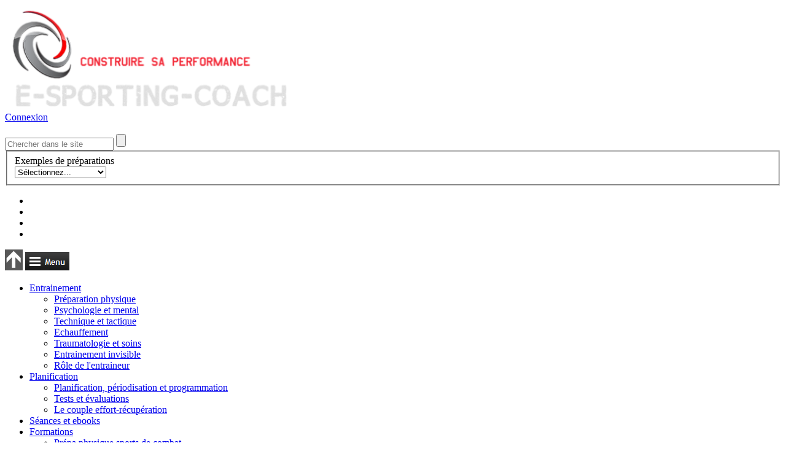

--- FILE ---
content_type: text/html; charset=UTF-8
request_url: https://e-s-c.fr/newsletter.php
body_size: 4384
content:
<!DOCTYPE html>
<html lang="fr">
 <script src="lib/jquery-2.1.4.min.js"></script>
 <script>$( document ).ready(function() {  $('[contenteditable]').attr('contenteditable', 'false');}); </script>

<head>
  <meta charset="UTF-8">
  <title>Inscription/désinscription à  la newsletter E-SPORTING-COACH</title>
  <meta name="description" content="L'actualité du site E-SPORTING-COACH dans votre boite mail">
  <meta name="viewport" content="width=device-width" />
  <link rel="stylesheet" type="text/css" href="css/normalize.css">
  <link rel="stylesheet" type="text/css" href="css/style.css">
  <link rel="stylesheet" type="text/css" href="css/print.css" media="print">
  <link rel="stylesheet" type="text/css" href="css/hint.css">
  <link rel="stylesheet" type="text/css" href="lib/jquery-ui-1.11.4/jquery-ui.css">
</head>
<body>
  <!-- Add statistics scripts -->
  <!-- <script type="text/javascript">
 tarteaucitron.user.matomoId = 1;
(tarteaucitron.job = tarteaucitron.job || []).push('matomocloud');
</script>
<script type="text/javascript">
tarteaucitron.user.matomoHost = 'https://esc.matomo.cloud/';tarteaucitron.user.matomoCustomJSPath = '//cdn.matomo.cloud/esc.matomo.cloud/matomo.js';
/*(tarteaucitron.job = tarteaucitron.job || []).push('youtube');*/
</script> -->

<!-- Matomo cloud -->
<!-- <script>
  var _paq = window._paq = window._paq || [];
  /* tracker methods like "setCustomDimension" should be called before "trackPageView" */
  _paq.push(['trackPageView']);
  _paq.push(['enableLinkTracking']);
  (function() {
    var u="https://esc.matomo.cloud/";
    _paq.push(['setTrackerUrl', u+'matomo.php']);
    _paq.push(['setSiteId', '1']);
    var d=document, g=d.createElement('script'), s=d.getElementsByTagName('script')[0];
    g.async=true; g.src='//cdn.matomo.cloud/esc.matomo.cloud/matomo.js'; s.parentNode.insertBefore(g,s);
  })();
</script> -->
<!-- End Matomo Code -->

<!-- Matomo code auto hébergé -->
<script>
  var _paq = window._paq = window._paq || [];
  /* tracker methods like "setCustomDimension" should be called before "trackPageView" */
  _paq.push(['trackPageView']);
  _paq.push(['enableLinkTracking']);
  (function() {
    var u="//e-s-c.fr/matomo/";
    _paq.push(['setTrackerUrl', u+'matomo.php']);
    _paq.push(['setSiteId', '1']);
    var d=document, g=d.createElement('script'), s=d.getElementsByTagName('script')[0];
    g.async=true; g.src=u+'matomo.js'; s.parentNode.insertBefore(g,s);
  })();
</script>

<!-- End Matomo Code -->
    <!-- empeche clic droit -->
  <script type="text/javascript">
    //<!--
/*        document.oncontextmenu = new Function("return false");*/
    //-->
    </script>
  <!-- clic sur logo pour retour à l'accueil -->
  <map name="maplogo"><area href="https://e-s-c.fr/index.php" shape="rect" coords="0,0,430,200"></map>
  <header id="header"  >
    <div class="banner" role="banner"> <img src="/img/logoESC-2.png" title="Logo du site E-SPORTING-COACH" alt="Logo du site E-SPORTING-COACH" usemap="#maplogo"></div>
    <div class="connect" ><span class="connexion"><a href="/login.php">Connexion</a></span>
 </div>
    <div class="rs" ><a id="FB_ESC" href="https://www.facebook.com/esportingcoach" target="new"><span class="icon-facebook2"></span></a> &nbsp;  <a id="INSTA_ESC" href="https://www.instagram.com/kris_franck/" target="new"><span class="icon-instagram"></span></a> &nbsp;  <!-- <a id="TWT_ESC" href="https://twitter.com/intent/user?screen_name=esportingcoach" target="new"><span class="icon-twitter"></span></a>&nbsp; -->  <a id="YT_ESC" href="https://www.youtube.com/channel/UC8QbvHb-GBdtjo3FUaqc1Fw" target="new"><span class="icon-youtube"></span></a> &nbsp; &nbsp;
 </div>
    <div class="recherche"> <form method="get" action="https://www.google.com/search">
  <input class="search" name="q" type="search"  maxlength="255" placeholder="Chercher dans le site">
  <input class="btnLoupe" name="submit" type="submit" value="">
  <input type="hidden" name="sitesearch" value="https://e-s-c.fr" />
  </form>
  </div>
    <div class="menuselect"> <form action="#">
<fieldset>
  <label for="sport">Exemples de préparations<br></label>
  <select name ="menusport" id="menusport">
  <option value="" >Sélectionnez...</option>
  <option value="football" >Football</option>
  <option value="boxe">Boxe pieds-poings</option>
  <option  value="crossfit">Crossfit - Cardio-force</option>
  <option value="musculation">Musculation</option>
  <option value="10km">Course à pied</option>
</select>
</fieldset>
</form>
  </div>
  </header>

  <nav id="nav"  role="navigation"> <!-- Menus flottant -->
  <div id="rubangauche">
  	  	<ul>
  	<li ><a class="hint--left" data-hint="Imprimez l'article" href="javascript:window.print()"><span class="icon-printer flat"></span></a></li>
     <li ><a class="hint--left" data-hint="Partagez sur Facebook"  href="https://www.facebook.com/sharer/sharer.php?u=e-s-c.fr/newsletter.php" rel="nofollow" onclick="
  window.open(
    'https://www.facebook.com/sharer/sharer.php?u='+encodeURIComponent(location.href),
    'facebook-share-dialog',
    'width=626,height=436');
    return false;"><span class="icon-facebook2 flat"></span></a></li>
<!--     <li ><a class="hint--right" data-hint="Partagez sur Facebook"  href="https://www.facebook.com/sharer/sharer.php?u=e-s-c.fr/newsletter.php" rel="nofollow" onclick="javascript:window.open(this.href, '', 'menubar=no,toolbar=no,resizable=yes,scrollbars=yes,height=500,width=700');return false;"><span class="icon-facebook3 flat"></span></a></li> -->
  	<li ><a class="hint--left" data-hint="Partagez sur X"  href="https://x.com/share?text=Inscription/désinscription à  la newsletter E-SPORTING-COACH&url=https://e-s-c.fr/newsletter.php&via=esportingcoach" rel="nofollow" onclick="javascript:window.open(this.href, '', 'menubar=no,toolbar=no,resizable=yes,scrollbars=yes,height=400,width=700');return false;"><span class="icon-x flat"></span></a></li>
  	<li ><a class="hint--left" data-hint="Envoyez par mail" href="mailto:?subject=Inscription/désinscription à  la newsletter E-SPORTING-COACH &body=L'actualité du site E-SPORTING-COACH dans votre boite mail e-s-c.fr/newsletter.php &title="><span class="icon-envelop flat"></span></a></li>
  	</ul>
  </div>

  <a><img id="retourenhaut" src="/img/verslehaut.png" alt="Retour en haut" title="Retour en haut"></a>
 <!-- Menu principal -->
<a class="toggleMenu" href="#"><img src="/img/menuSP.png" alt="Menu"></a>
<ul class="navigation">
<!--   <li><a href="/index.php">Accueil</a></li> -->
	<li><a href="#">Entrainement</a>
		<ul>
			<li><a href="/preparation-physique.php">Préparation&nbsp;physique</a></li>
      <li><a href="/preparation-psychologique.php">Psychologie&nbsp;et&nbsp;mental</a></li>
      <li><a href="/preparation-technico-tactique.php">Technique&nbsp;et&nbsp;tactique</a></li>
      <li><a href="/echauffement.php">Echauffement</a></li>
      <li><a href="/traumatologie-soins.php">Traumatologie&nbsp;et&nbsp;soins</a></li>
      <li><a href="/entrainement-invisible.php">Entrainement&nbsp;invisible</a></li>
      <li><a href="/entraineur.php">Rôle&nbsp;de&nbsp;l'entraineur</a></li>
		</ul>
	</li>
  <li><a href="#">Planification</a>
    <ul>
      <li><a href="/planification.php">Planification,&nbsp;périodisation&nbsp;et&nbsp;programmation</a></li>
      <li><a href="/tests-evaluations.php">Tests&nbsp;et&nbsp;évaluations</a></li>
      <li><a href="/charges-recuperation.php">Le couple&nbsp;effort-récupération</a></li>
    </ul>
  </li>
  <li><a href="/programmes-et-seances.php">Séances et ebooks</a></li>
  <li><a href="#">Formations</a>
    <ul>
      <li><a href="https://e-sporting-coach-formations.teachizy.fr/formations/sports-de-combat-apprendre-a-mettre-en-place-une-preparation-physique-adaptee-realiste-et-efficace" target="new">Prépa&nbsp;physique&nbsp;sports&nbsp;de&nbsp;combat</a></li>
    </ul>
  </li>
  <li><a href="#">Diététique</a>
    <ul>
      <li><a href="/nutrition-et-sport-partie1.php">Nutrition&nbsp;et&nbsp;sport</a></li>
      <li><a href="/dietetique-sportive.php">Diététique&nbsp;du&nbsp;sportif</a></li>
      <li><a href="/dietetique-bases.php">Bases&nbsp;de&nbsp;l'alimentation</a></li>
    </ul>
  </li>
  <li><a href="#">Articles</a>
    <ul>
      <li><a href="/blog-entrainement.php">Entrainement</a></li>
      <li><a href="/blog-nutrition.php">Nutrition</a></li>
      <li><a href="/blog-psychologie.php">Psychologie</a></li>
      <li><a href="/blog-rencontre.php">Interviews</a></li>
      <li><a href="/blog-divers.php">Autres&nbsp;sujets</a></li>
    </ul>
  </li>
  <li><a href="#">Modèles de prépas</a>
    <ul>
      <li><a href="/preparation-physique-football.php">Prép.&nbsp;physique&nbsp;football</a></li>
      <li><a href="/preparation-physique-combat.php">Prép.&nbsp;physique&nbsp;boxe</a></li>
      <li><a href="/crossfit.php">Crossfit&nbsp;-&nbsp;Cardio-force</a></li>
      <li><a href="/musculation.php">Musculation</a></li>
      <li><a href="/course-a-pied-10km.php">Course&nbsp;10km</a></li>
    </ul>
  </li>
	<li><a href="#">Utiles</a>
		<ul>
			<li><a href="/calculette_sport.php">Calculette&nbsp;d'efforts</a></li>
			<li><a href="/endurance.php#DEV_PROCESS_ENERG">Filières&nbsp;énergétiques</a></li>
			<li><a href="/formulaireTP.php">TRAINING PLAN</a></li>
		</ul>
	</li>
</ul>
</nav>
  <div  class="container " id="main-content" role="main">
    <div class="row">
     <div class="lg-col-t1"> <!-- Article principal -->
        <!-- <img class="print" src="img/logoESC-2.png" alt=""> -->
       <h1 class="editable" contenteditable="true">Inscription&nbsp; / Désinscription à la newsletter E-SPORTING-COACH</h1>
      <div style="color:#FF0000 "> <!-- Messages d'inscription/ désinscription-->
             </div>
      <div class="form-in">
      <form id="form_newsletter" action= "newsletter.php" method="post">
      <fieldset>
      <label class="LR">Vous abonner : </label>
      <input type="mail" size="30"  name="mailnewsletter" id="mailnewsletter"  value=""/>
      <input type="submit"  name="inscription" class="newsletterbutton" value="inscription">
      <label class='LR' for="antispam" >Combien font 7 + 3 ? [Anti-spam] : <sup>(*)</sup></label>
      <input type="text" size="10"  name="antispam" id="antispam" value=""/>
      </fieldset>
      </form>
      </div>
      <div class="form-in">
      <form id="form_newsletter" action= "newsletter.php" method="post">
      <fieldset>
      <label class="LR">Vous désabonner :</label>
      <input type="mail" size="30"  name="mailnewsletter" id="mailnewsletter"  value=""/>
      <label class='LR' for="antispam" >Combien font 7 + 3 ? [Anti-spam] : <sup>(*)</sup></label>
      <input type="text" size="10"  name="antispam" id="antispam" value=""/>
      <input type="submit"  name="desinscription" class="newsletterbutton" value="désinscription">
      </fieldset>
      </form>
      </div>
        <div class="editable" contenteditable="true"><p>Recevez l'actualité de votre site dans votre boite mail.</p><p>N'hésitez pas à partager cette page auprès de vos contacts.</p><hr><p><br></p><p><br></p><p><br></p><p><br></p> </div>
      </div>

    <aside class="lg-col-t2 encadre"> <!-- Bloc pub ou annonce diverses -->
        <h2  class="editable" contenteditable="true">Les EBOOKS PERFORMANCE "ALL INCLUSIVE"</h2>
        <div  class="editable" contenteditable="true"><p><span id="cke_bm_581C" style="display: none;" data-cke-bookmark="1">&nbsp;</span> <a href="./boutique.php#PACKS" data-cke-saved-href="./boutique.php#PACKS"><img src="./lib/ckeditor/kcfinder/upload/images/Ebooks%20puissance%20vitesse%20endurance.jpg" data-cke-saved-src="./lib/ckeditor/kcfinder/upload/images/Ebooks%20puissance%20vitesse%20endurance.jpg" alt="Les ebooks &quot;performance&quot; : des préparations complètes et gagnantes" style="float:left; height:184px; width:276px"></a></p></div>
      </aside>
      <aside class="lg-col-t2 encadre"> <!-- A lire aussi -->
        <h2 class="editable" contenteditable="true">Le blog E-SPORTING-COACH</h2>
        <div  class="editable" contenteditable="true"><ul><li><p>Retrouvez <a href="./blog.php" data-cke-saved-href="./blog.php">dans le blog</a> des réflexions d'entraineurs ainsi que des trucs et astuces sur l'entraînement.</p></li></ul></div>
      </aside>
      <aside class="lg-col-t2 encadre"> <!-- Articles les plus lus -->
        <h2  class="editable" contenteditable="true">Derniers articles publiés</h2>
        <div  class="editable" contenteditable="true"><ul><li><a data-cke-saved-href="sport-et-energie.php" href="sport-et-energie.php">Le sport est une histoire d’énergie</a></li><li><a data-cke-saved-href="complements-alimentaires-et-sport.php" href="complements-alimentaires-et-sport.php">Les compléments alimentaires « utiles » : l’avis d’E-SPORTING-COACH</a></li><li><a data-cke-saved-href="lactates-et-pas-acide-lactique.php" href="lactates-et-pas-acide-lactique.php">Pourquoi dit-on lactates et pas acide lactique en physiologie du sport ?</a></li><li><a data-cke-saved-href="gestion_exception_matomo.php" href="gestion_exception_matomo.php">Gestion de la confidentialité Matomo</a><br type="_moz"></li><li><a data-cke-saved-href="metabolisme-base-calories.php" href="metabolisme-base-calories.php">Calories, métabolisme de base et gestion du poids</a><br type="_moz"></li><li><a data-cke-saved-href="tout-savoir-sur-collagene.php" href="tout-savoir-sur-collagene.php">Tout savoir sur le collagène</a></li></ul></div>
      </aside>
    </div> <!-- Row -->
</div> <!--container -->
<footer id="footer" role="contentinfo">    <div class="row">
      <div class="lg-col-t0">
      <form id="form_newsletter" action= "newsletter.php" method="post">
      <h2>Inscription à la newsletter :   <input type="mail" size="30"  name="mailnewsletter" id="mailnewsletter"  value=""/> <input type="submit"  name="inscription" class="newsletterbutton" value="inscription">
      </h2>
      </form>
      </div>
      <div class="lg-col-t3">

        <div class="row">
          <div class="lg-col-t3">
            <h2><a href="/christophe-franck.php">Christophe Franck</a></h2>
            <h2>Informations légales</h2>
            <ul>
              <li><a href="/mentions-legales.php">Mentions légales</a></li>
              <li><a href="/mentions-legales.php#CGV">Conditions générales de ventes</a></li>
              <li><a href="/mentions-legales.php#CONFIDENTIAL">Politique de confidentialité</a></li>
            </ul>
          </div>
          <div class="lg-col-t3">
            <h2>Suivez nous sur</h2>
            <ul>
              <li><span class="icon-facebook2"></span><a href="https://www.facebook.com/esportingcoach" target="new">&nbsp;&nbsp;Facebook</a></li>
              <li><span class="icon-instagram"></span><a href="https://www.instagram.com/kris_franck/" target="new">&nbsp;&nbsp;Instagram</a></li>
              <li><span class="icon-youtube"></span><a href="https://www.youtube.com/channel/UC8QbvHb-GBdtjo3FUaqc1Fw" target="new">&nbsp;&nbsp;Youtube</a></li>
            </ul>
            <h2><span class="icon-envelop"></span><a href="./contact.php">&nbsp;&nbsp;Ecrivez nous</a></h2>
          </div>
        </div>
      </div>
      <div class="lg-col-t3">
        <div class="row">
          <div class="lg-col-t3">
            <h2><span class="icon-home"></span><a href="./index.php">Accueil</a></h2>
            <h2><a href="/programmes-et-seances.php">Programmes et séances</a></h2>
            <h2><a href="/blog.php">Le blog</a></h2>
            <h2>Accès directs</h2>
            <ul>
              <li><a href="/calculette_sport.php">- Calculs VMA, force, IMC...</a></li>
              <li><a href="/endurance.php#DEV_PROCESS_ENERG">- Filières énergétiques</a></li>
              <li><a href="/tests-evaluations.php">- Tests et évaluations</a></li>
            </ul>
            <h2><a href="/sitemap.php">Plan du site</a></h2>
<!--             <ul>
  <li><a href="./sitemap.php">Plan du site</a></li>
  <li><a href="#header">Rechercher dans le site</a></li>
</ul> -->
          </div>
          <div class="lg-col-t3">
            <h2>Sites amis</h2>
            <ul>
            <li><a href="https://sscstraining.org/ " target="new">SSCS TRAINING - Formations en ligne et en vidéos</a></li>
            </ul>
          </div>
        </div>
      </div>
      <div class="lg-col-t0">
        <p>©E-SPORTING-COACH 2025 - <span class="connexion"><a href="/login.php">Connexion</a></span>
</p>
      </div>
    </div> <!-- Row -->
</footer>
<!-- Publication des contenus et affichage des messages d'erreurs et réussites-->
<div id="publication">
</div>

  <!-- Appel des biblio Jquery -->
 <script src="lib/jquery-ui-1.11.4/jquery-ui.min.js"></script>
  <script src="lib/ckeditor/ckeditor.js"></script>
  <!-- <script src="https://ajax.googleapis.com/ajax/libs/jquery/2.1.3/jquery.min.js"></script> -->
  <script src="js/script.js" type="text/javascript" charset="utf-8" async defer></script>

</body> <!-- End body -->

</html>
